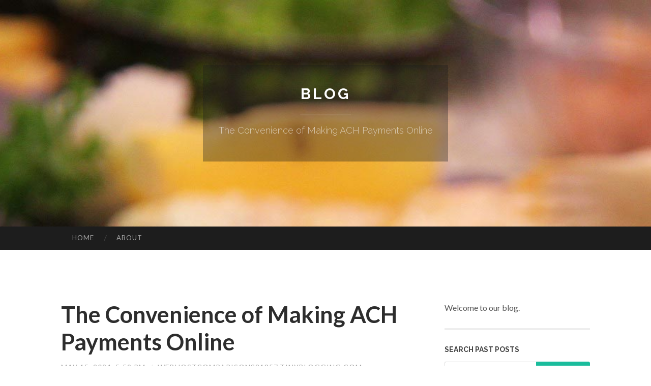

--- FILE ---
content_type: text/html; charset=UTF-8
request_url: https://webhostcomparisons81357.tinyblogging.com/the-convenience-of-making-ach-payments-online-70866350
body_size: 5165
content:
<!DOCTYPE html>
<html lang="en">
<head>
<meta charset="UTF-8">
<meta name="viewport" content="width=device-width, initial-scale=1">
<title>The Convenience of Making ACH Payments Online</title>


<link rel='stylesheet' id='hemingway-rewritten-fonts-css'  href='https://fonts.googleapis.com/css?family=Raleway%3A400%2C300%2C700%7CLato%3A400%2C700%2C400italic%2C700italic&#038;subset=latin%2Clatin-ext' type='text/css' media='all' />
<link rel='stylesheet' id='all-css-2' href='https://cdn.tinyblogging.com/theme1/2.css' type='text/css' media='all' />
<link rel='stylesheet' id='all-css-0' href='https://cdn.tinyblogging.com/theme1/5.css' type='text/css' media='all' />

<link rel="canonical" href="https://webhostcomparisons81357.tinyblogging.com/the-convenience-of-making-ach-payments-online-70866350" />

<!--[if lt IE 8]>
<link rel='stylesheet' id='highlander-comments-ie7-css'  href='https://cdn.tinyblogging.com/theme1/ie8.css' type='text/css' media='all' />
<![endif]-->
<meta name="generator" content="https://webhostcomparisons81357.tinyblogging.com" />
<!-- Jetpack Open Graph Tags -->
<meta property="og:type" content="article" />
<meta property="og:title" content="The Convenience of Making ACH Payments Online" />
<meta property="og:url" content="webhostcomparisons81357.tinyblogging.com/the-convenience-of-making-ach-payments-online-70866350" />
<meta property="og:description" content="Blog on webhostcomparisons81357.tinyblogging.com" />
<meta property="og:site_name" content="https://webhostcomparisons81357.tinyblogging.com" />
<meta property="og:image" content="/favicon.ico" />
<meta property="og:image:width" content="100" />
<meta property="og:image:height" content="100" />
<meta property="og:locale" content="en_US" />
<meta property="article:publisher" content="https://webhostcomparisons81357.tinyblogging.com" />
<link href="https://cdn.tinyblogging.com/favicon.ico" rel="shortcut icon" />

<style type="text/css">
	.widget_twitter li {word-wrap: break-word;}
	.site-title a,
	.site-description {color: #ffffff;}
	.site-header-image {background-image: url(https://cdn.tinyblogging.com/theme1/07.jpg); }
</style>
</head>

<body class="single single-post postid-117153 single-format-standard mp6 customizer-styles-applied highlander-enabled highlander-light">
<div id="page" class="hfeed site">

<header id="masthead" class="site-header" role="banner">
<div class="site-header-image">
<div class="site-branding-wrapper">
<div class="site-branding">
<h1 class="site-title"><a href="/" rel="home">Blog</a></h1>
<h2 class="site-description">The Convenience of Making ACH Payments Online</h2>
</div>
</div>
</div>
</header>
<nav id="site-navigation" class="main-navigation clear" role="navigation">
<h1 class="menu-toggle" title="Menu"><span class="screen-reader-text">Menu</span></h1>
<a class="skip-link screen-reader-text" href="#content">Skip to content</a>

<div class="menu"><ul><li ><a href="/">Home</a></li><li class="page_item page-item-4211"><a href="/about" rel="nofollow">About</a></li></ul></div>
<div id="header-search-toggle"><span class="screen-reader-text">Search</span></div>
<div id="header-search">
<form role="search" method="get" class="search-form" action="">
    <label><span class="screen-reader-text">Search for:</span><input type="search" class="search-field" placeholder="Search &hellip;" name="s" title="Search for:" /></label>
    <input type="submit" class="search-submit" value="Search" />
</form>
</div>
</nav>

<div id="content" class="site-content">

<div id="primary" class="content-area">
<main id="main" class="site-main" role="main">

<article id="" class="post type-post status-publish format-standard category-uncategorized">
<header class="entry-header">
<h1 class="entry-title">The Convenience of Making ACH Payments Online</h1>
<div class="entry-meta">
<span class="posted-on">
<a href="#" rel="bookmark">May 15, 2024, 5:59 pm</a></span><span class="byline"><span class="sep"> / </span><span class="author vcard"><a class="url fn n" href="/"> webhostcomparisons81357.tinyblogging.com</a></span></span></div>
</header>

<div class="entry-content"><p>In today&#39;s digital era, the ability to make ACH payments online has revolutionized how businesses and individuals handle their transactions. ACH (Automated Clearing House) payments offer a versatile solution for conducting both one-time and recurring transactions with minimal costs. By simply linking your bank account, you can utilize this system without any charges, making it an attractive option for efficient financial management.<br />
<br />
Seamless Integration and Cost-Effective<br />
One of the standout features of ACH payments is the ease of integration. By connecting your bank account, you can initiate payments online effortlessly. This system eliminates the need for physical checks and manual processing, streamlining the payment process and reducing overhead costs. The ability to handle payments at a minimal cost is particularly beneficial for businesses looking to optimize their financial operations without incurring significant fees.<br />
<br />
Versatile and Accessible<br />
ACH payment processing systems provide unparalleled convenience. Whether you&#39;re using a computer, tablet, or smartphone, you can send or receive payments from virtually any location. This flexibility is invaluable for businesses with a mobile workforce or individuals who need to manage their finances on the go. <a href="https://onlinecheckwriter.com/ach-payment">make ach payment online</a> The process is designed to be user-friendly, ensuring that even those with minimal technical expertise can navigate the system with ease.<br />
<br />
One-Time and Recurring Transactions<br />
The ACH network supports both one-time and recurring transactions, catering to a wide range of payment needs. For businesses, this means the ability to handle payroll, vendor payments, and customer transactions seamlessly. Recurring billing options are particularly useful for subscription-based services, allowing for automated payment collection without the need for constant manual input. This not only saves time but also enhances accuracy and reliability in financial transactions.<br />
<br />
Enhanced Security<br />
Security is a paramount concern in online transactions, and ACH payments are designed with robust safeguards. The system utilizes encryption and secure channels to protect sensitive financial information. This reduces the risk of fraud and unauthorized access, giving users peace of mind when conducting their transactions online.<br />
<br />
Conclusion<br />
Making ACH payments online offers a blend of convenience, cost-effectiveness, and security that is hard to beat. By linking your bank account, you can manage both one-time and recurring transactions from any device, ensuring that your financial operations are smooth and efficient. Whether you are a business owner looking to streamline your payment processes or an individual seeking a hassle-free way to manage bills, ACH payments provide a reliable solution that meets a diverse range of needs.</p></div>
<div class="updated">    <a href="https://israeltyzwb.tinyblogging.com/au-cœur-de-la-conversion-numérique-s-orienter-dans-le-paysage-chez-constante-évolution-du-secteur-sûrs-casinos-en-droite-françlatte-à-l-espace-2026-83579652">1</a>    <a href="https://saulikcy068744.tinyblogging.com/uncover-how-texas-collision-centers-remains-arlington-s-premier-auto-body-expert-83579651">2</a>    <a href="https://nettiezdnp980707.tinyblogging.com/latest-private-limited-company-registration-services-in-kaithal-83579650">3</a>    <a href="https://elliotczsix.tinyblogging.com/unanst-auml-ndiges-sexkontakte-sexdate-mit-feuchter-milf-83579649">4</a>    <a href="https://beckettbjol350436.tinyblogging.com/exploring-david-hoffmeister-s-teachings-within-a-course-in-miracles-83579648">5</a>    <a href="https://businesscoachingpro.tinyblogging.com/navigating-the-legal-landscape-of-ai-generated-adult-content-83579647">6</a>    <a href="https://maexfvm957986.tinyblogging.com/unlock-slim-down-thrive-on-a-budget-effectively-naturally-83579646">7</a>    <a href="https://barbaraabee923094.tinyblogging.com/viking-iptv-your-gateway-to-nordic-entertainment-83579645">8</a>    <a href="https://travisnfalr.tinyblogging.com/the-besos-dispo-diaries-83579644">9</a>    <a href="https://tomaskzuz733033.tinyblogging.com/get-nddo-your-center-for-live-sports-streaming-and-content-83579643">10</a>    <a href="https://messiahuzxw073063.tinyblogging.com/car-accident-lawyer-how-legal-help-protects-you-after-a-crash-83579642">11</a>    <a href="https://daltonhpzhq.tinyblogging.com/buy-aminorex-online-research-grade-aminorex-powder-derivatives-biogenixresearchchem-83579641">12</a>    <a href="https://judahfcyzt.tinyblogging.com/ultimate-online-gambling-guide-83579640">13</a>    <a href="https://archerwrmfx.tinyblogging.com/the-london-legal-jungle-an-educational-guide-to-finding-clarity-83579639">14</a>    <a href="https://ai-consultant-in-boca-rat12839.tinyblogging.com/ai-small-business-consultant-in-delray-beach-an-overview-83579638">15</a></div>

<footer class="entry-meta">
<div class="entry-categories"><a href="#" rel="category tag">Blog</a></div>
</footer>
</article>

<nav class="navigation post-navigation" role="navigation">
<h1 class="screen-reader-text">Post navigation</h1>
<div class="nav-links">
<div class="nav-previous"><a href="/" rel="prev"><span class="meta-nav">&larr;</span> Home</a></div>
<div class="nav-next" ><a href="https://remove.backlinks.live" target="_blank"><span class="meta-nav"></span>Report This Page</a></div>
</div>
</nav>

<div id="comments" class="comments-area">
<h2 class="comments-title">Comments on &ldquo;The Convenience of Making ACH Payments Online&rdquo;</h2>

<div id="respond" class="comment-respond">
<h3 id="reply-title" class="comment-reply-title">Leave a Reply</h3>
<form method="post" id="commentform" class="comment-form" novalidate>

<div class="comment-form-field comment-textarea">
<label for="comment">Enter your comment here...</label>
<div id="comment-form-comment"><textarea id="comment" title="Enter your comment here..."></textarea></div>
</div>

<div id="comment-form-identity">

<div id="comment-form-guest" class="comment-form-service selected">
<div class="comment-form-padder">
<div class="comment-form-avatar"><a href="#" target="_blank"><img src="https://cdn.tinyblogging.com/theme1/usr.png" alt="Gravatar" width="25" class="no-grav" /></a></div>

<div class="comment-form-fields">
<div class="comment-form-field comment-form-email">
<label for="email">Email <span class="required">(required)</span> <span class="nopublish">(Address never made public)</span></label>
<div class="comment-form-input"><input id="email" type="email" /></div>
</div>
<div class="comment-form-field comment-form-author">
<label for="author">Name <span class="required">(required)</span></label>
<div class="comment-form-input"><input id="author" type="text" /></div>
</div>
<div class="comment-form-field comment-form-url">
<label for="url">Website</label>
<div class="comment-form-input"><input id="url" type="text" /></div>
</div>
</div>

</div>
</div>

</div>


<div id="comment-form-subscribe">
<p class="comment-subscription-form"><input type="checkbox" id="subscribe" value="subscribe" style="width:auto;" tabindex="6" /> <label class="subscribe-label" id="subscribe-label" for="subscribe" style="display: inline;">Notify me of new comments via email.</label></p><p class="post-subscription-form"><input type="checkbox" id="subscribe_blog" value="subscribe" style="width: auto;" tabindex="7" /> <label class="subscribe-label" id="subscribe-blog-label" for="subscribe_blog"  style="display: inline;">Notify me of new posts via email.</label></p></div>

<p class="form-submit"><input type="submit" id="comment-submit" class="submit" value="Post Comment" />
</p>
</form>
</div>
<div style="clear:both"></div>
</div>
</main>
</div>

<div id="secondary" class="widget-area" role="complementary">
<aside id="text-2" class="widget widget_text">
<div class="textwidget">Welcome to our blog.</div>
</aside>
<aside id="search-5" class="widget widget_search"><h1 class="widget-title">Search Past Posts</h1>
<form role="search" method="get" class="search-form">
<label><span class="screen-reader-text">Search for:</span><input type="search" class="search-field" placeholder="Search &hellip;" name="s" title="Search for:" /></label>
<input type="submit" class="search-submit" value="Search" />
</form>
</aside>

            
<aside class="widget widget_blog-stats"><h1 class="widget-title">Visitors</h1>
<ul><li>619 hits</li></ul>
</aside>
<aside class="widget widget_twitter"><h1 class="widget-title"><a href='#'>Twitter</a></h1></aside>
        
<aside class="widget widget_links"><h1 class="widget-title">Useful Stuff</h1>
<ul class='xoxo blogroll'>
<li><a href="/about" rel="nofollow">About</a></li>
<li><a href="https://tinyblogging.com/signup" target="_blank">Create free blog</a></li>
</ul>
	
<aside id="blog_subscription-4" class="widget widget_blog_subscription">
<h1 class="widget-title"><label for="subscribe-field">Subscribe via Email</label></h1>
<form action="" method="post">
<p>Enter your email address to follow this blog and receive notifications of new posts by email.</p>
<p><input type="text" name="email" style="width: 95%; padding: 1px 2px" placeholder="Enter your email address" value="" id="subscribe-field" /></p>
<p><input type="submit" value="Sign me up!" /></p>
</form>

</aside></div></div>

<footer id="colophon" class="site-footer" role="contentinfo">
	<div style="display: none;"><a href="https://tinyblogging.com/forum">forum</a></div>
    <div class="site-info" style="text-align:center"><a href="https://tinyblogging.com">Create a free website or blog at tinyblogging.com</a>.</div>
</footer>
</div>

<script defer src="https://static.cloudflareinsights.com/beacon.min.js/vcd15cbe7772f49c399c6a5babf22c1241717689176015" integrity="sha512-ZpsOmlRQV6y907TI0dKBHq9Md29nnaEIPlkf84rnaERnq6zvWvPUqr2ft8M1aS28oN72PdrCzSjY4U6VaAw1EQ==" data-cf-beacon='{"version":"2024.11.0","token":"304161b3340e49a9ac5148104c143f80","r":1,"server_timing":{"name":{"cfCacheStatus":true,"cfEdge":true,"cfExtPri":true,"cfL4":true,"cfOrigin":true,"cfSpeedBrain":true},"location_startswith":null}}' crossorigin="anonymous"></script>
<script>(function(){function c(){var b=a.contentDocument||a.contentWindow.document;if(b){var d=b.createElement('script');d.innerHTML="window.__CF$cv$params={r:'9c1af2d49f0351a8',t:'MTc2OTA0MTg4Nw=='};var a=document.createElement('script');a.src='/cdn-cgi/challenge-platform/scripts/jsd/main.js';document.getElementsByTagName('head')[0].appendChild(a);";b.getElementsByTagName('head')[0].appendChild(d)}}if(document.body){var a=document.createElement('iframe');a.height=1;a.width=1;a.style.position='absolute';a.style.top=0;a.style.left=0;a.style.border='none';a.style.visibility='hidden';document.body.appendChild(a);if('loading'!==document.readyState)c();else if(window.addEventListener)document.addEventListener('DOMContentLoaded',c);else{var e=document.onreadystatechange||function(){};document.onreadystatechange=function(b){e(b);'loading'!==document.readyState&&(document.onreadystatechange=e,c())}}}})();</script></body>
</html>